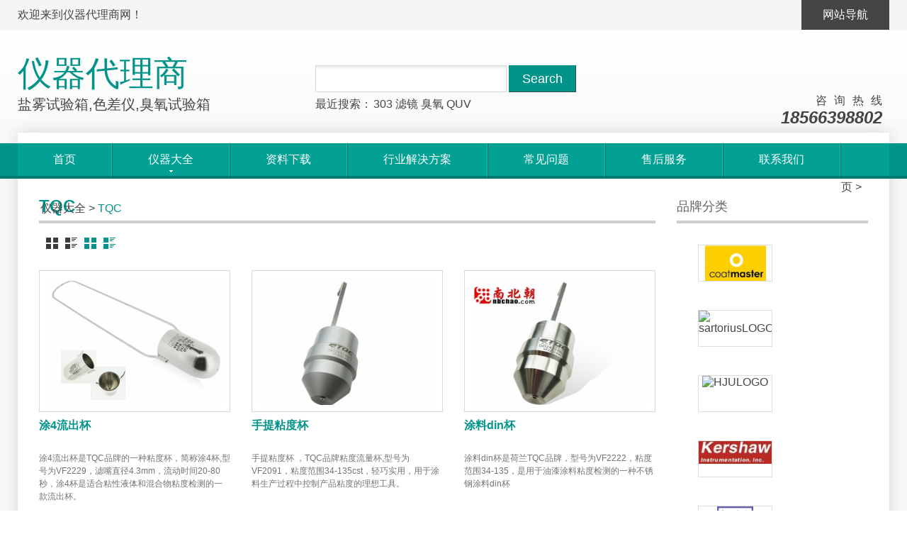

--- FILE ---
content_type: text/html; Charset=utf-8
request_url: http://www.17agent.com.cn/pp10-3.html
body_size: 4114
content:
<!DOCTYPE html>
<html>
<head>
<meta http-equiv="content-type" content="text/html; charset=utf-8" />
<meta name="keywords" content="TQC" />
<meta name="description" content="本网提供TQC价格、TQC生产厂家及TQC产品信息，现货供应，咨询热线400-680-8138" />
<title>TQC_仪器大全</title>
<link rel="stylesheet" type="text/css" href="s/c.css" />
<script type="text/javascript" src="j/jq.js"></script>
<script type="text/javascript" src="j/fb/fb.js?v=2.1.1"></script>
<link rel="stylesheet" type="text/css" href="j/fb/fb.css?v=2.1.1" />
<script type="text/javascript" src="j/js.js"></script>
</head>
<body>
<div id="container">
<div class="topbar"><div class="wrap"><a href="/sitemap.xml" class="sitemap">网站导航</a><div class="login">欢迎来到仪器代理商网！</div></div></div><div class="header"><div class="wrap"><div class="logo"><p>仪器代理商</p><span>盐雾试验箱,色差仪,臭氧试验箱</span></div><form class="search" action="/s.asp" method="get"><input type="text" class="txt" name="k" /><input type="submit" class="btn" value="Search" /><p>最近搜索：<a href="/s.asp?k=303" title="搜索303">303</a><a href="/s.asp?k=%E6%BB%A4%E9%95%9C" title="搜索滤镜">滤镜</a><a href="/s.asp?k=%E8%87%AD%E6%B0%A7" title="搜索臭氧">臭氧</a><a href="/s.asp?k=QUV" title="搜索QUV">QUV</a></p></form><div class="tel"><p>咨询热线</p><span>18566398802</span></div></div><div class="wrap_nav"><ul class="nav"><li><a href="/">首页</a></li><li><a href="/p.html"><span>仪器大全</span></a><ul><li><a href="/py1.html" title="查看老化试验箱产品">老化试验箱</a></li><li><a href="/py4.html" title="查看色彩色差计产品">色彩色差计</a></li><li><a href="/py5.html" title="查看测厚仪产品">测厚仪</a></li><li><a href="/py8.html" title="查看线棒涂布器产品">线棒涂布器</a></li><li><a href="/py2.html" title="查看耐磨试验机产品">耐磨试验机</a></li><li><a href="/py7.html" title="查看光泽度仪产品">光泽度仪</a></li><li><a href="/py20.html" title="查看其他检测仪器产品">其他检测仪器</a></li></ul></li><li><a href="/d.html">资料下载</a></li><li><a href="/y.html">行业解决方案</a></li><li><a href="/q.html">常见问题</a></li><li><a href="/s.html">售后服务</a></li><li><a href="/c.html" rel="nofollow">联系我们</a></li></ul></div></div>
<div class="wrap_content">
	<div class="location"><a href="/">首页</a> > <a href="p.html">仪器大全</a> > <span>TQC</span></div>
	<div class="content_left">
	<h1 class="pt">TQC</h1>
	<div class="plt"><a></a><a class="t"></a><a class="pc"></a><a class="tc"></a></div>
	<ul class="pl">
		<li>
			<a href="p14.html" title="涂4流出杯" class="i"><img src="/System/u/m1406/1911420827.jpg" alt="涂4流出杯图片" /></a>
			<a href="p14.html" title="涂4流出杯" class="t">涂4流出杯</a>
			<p>涂4流出杯是TQC品牌的一种粘度杯，简称涂4杯,型号为VF2229，滤嘴直径4.3mm，流动时间20-80秒，涂4杯是适合粘性液体和混合物粘度检测的一款流出杯。</p>
			<span>VF2229</span>
			<a href="xjd.asp?id=14" class="xjd">马上询价</a>
		</li>
		<li>
			<a href="p13.html" title="手提粘度杯" class="i"><img src="/System/u/m1406/1910564558.jpg" alt="手提粘度杯图片" /></a>
			<a href="p13.html" title="手提粘度杯" class="t">手提粘度杯</a>
			<p>手提粘度杯&#32;，TQC品牌粘度流量杯,型号为VF2091，粘度范围34-135cst，轻巧实用，用于涂料生产过程中控制产品粘度的理想工具。</p>
			<span>VF2091</span>
			<a href="xjd.asp?id=13" class="xjd">马上询价</a>
		</li>
		<li>
			<a href="p10.html" title="涂料din杯" class="i"><img src="/System/u/m1406/1910065559.jpg" alt="涂料din杯图片" /></a>
			<a href="p10.html" title="涂料din杯" class="t">涂料din杯</a>
			<p>涂料din杯是荷兰TQC品牌，型号为VF2222，粘度范围34-135，是用于油漆涂料粘度检测的一种不锈钢涂料din杯</p>
			<span>VF2222</span>
			<a href="xjd.asp?id=10" class="xjd">马上询价</a>
		</li>
		<li>
			<a href="p9.html" title="油漆ZAHN杯" class="i"><img src="/System/u/m1406/1909410219.jpg" alt="油漆ZAHN杯图片" /></a>
			<a href="p9.html" title="油漆ZAHN杯" class="t">油漆ZAHN杯</a>
			<p>油漆ZAHN杯荷兰进口粘度计，便携，简单易用，能够快速测量油漆，涂料，清漆，油墨等液体的粘度，粘度范围0-60。</p>
			<span>VF2226</span>
			<a href="xjd.asp?id=9" class="xjd">马上询价</a>
		</li>
		<li>
			<a href="p8.html" title="便携式多角度光泽度仪" class="i"><img src="/System/u/m1406/1909323378.jpg" alt="便携式多角度光泽度仪图片" /></a>
			<a href="p8.html" title="便携式多角度光泽度仪" class="t">便携式多角度光泽度仪</a>
			<p>便携式多角度光泽度仪是荷兰进口TQC品牌，是一种拥有&#32;20°、60°、85°三角度的光泽度仪，三角度光泽计可测量全范围的光泽度。</p>
			<span>GL0030</span>
			<a href="xjd.asp?id=8" class="xjd">马上询价</a>
		</li>
	</ul>
	<div class="clear"></div>
	<div class="sp"><a href="pp10-1.html">首页</a><a href="pp10-2.html">上一页</a><a href="pp10-1.html">1</a><a href="pp10-2.html">2</a><a class="current">3</a></div>
	</div>
	<div class="content_right">
		<div class="mt">品牌分类</div>
		<ul class="ppl">
<li><a href="pp30.html" title="涂魔师Coatmaster仪器"><img src="/System/u/m2012/041107081.jpg" alt="涂魔师CoatmasterLOGO" width="103" height="50" onLoad="rimg(this,103,50)" /></a></li>
<li><a href="pp29.html" title="sartorius仪器"><img src="" alt="sartoriusLOGO" width="103" height="50" onLoad="rimg(this,103,50)" /></a></li>
<li><a href="pp28.html" title="HJU仪器"><img src="" alt="HJULOGO" width="103" height="50" onLoad="rimg(this,103,50)" /></a></li>
<li><a href="pp27.html" title="Kershaw仪器"><img src="/System/u/m1501/2917063967.jpg" alt="KershawLOGO" width="103" height="50" onLoad="rimg(this,103,50)" /></a></li>
<li><a href="pp26.html" title="安索罗斯Anseros仪器"><img src="/System/u/m1412/2517204532.png" alt="安索罗斯AnserosLOGO" width="103" height="50" onLoad="rimg(this,103,50)" /></a></li>
<li><a href="pp25.html" title="Normantool仪器"><img src="/System/u/m1409/191016425.gif" alt="NormantoolLOGO" width="103" height="50" onLoad="rimg(this,103,50)" /></a></li>
<li><a href="pp24.html" title="ORONTEC仪器"><img src="/System/u/m1408/2119130213.jpg" alt="ORONTECLOGO" width="103" height="50" onLoad="rimg(this,103,50)" /></a></li>
<li><a href="pp23.html" title="彗诺HNPM仪器"><img src="/System/u/m1407/0117331499.jpg" alt="彗诺HNPMLOGO" width="103" height="50" onLoad="rimg(this,103,50)" /></a></li>
<li><a href="pp22.html" title="东儒仪器"><img src="" alt="东儒LOGO" width="103" height="50" onLoad="rimg(this,103,50)" /></a></li>
<li><a href="pp21.html" title="Eastong仪器"><img src="" alt="EastongLOGO" width="103" height="50" onLoad="rimg(this,103,50)" /></a></li>
<li><a href="pp20.html" title="RDS仪器"><img src="/System/u/m1407/0113451813.gif" alt="RDSLOGO" width="103" height="50" onLoad="rimg(this,103,50)" /></a></li>
<li><a href="pp19.html" title="OSP仪器"><img src="/System/u/m1407/0113454869.jpg" alt="OSPLOGO" width="103" height="50" onLoad="rimg(this,103,50)" /></a></li>
<li><a href="pp18.html" title="Leneta仪器"><img src="/System/u/m1406/2421420687.jpg" alt="LenetaLOGO" width="103" height="50" onLoad="rimg(this,103,50)" /></a></li>
<li><a href="pp17.html" title="柯尼卡美能达仪器"><img src="/System/u/m1406/201023335.gif" alt="柯尼卡美能达LOGO" width="103" height="50" onLoad="rimg(this,103,50)" /></a></li>
<li><a href="pp16.html" title="析塔SITA仪器"><img src="/System/u/m1406/191811146.jpg" alt="析塔SITALOGO" width="103" height="50" onLoad="rimg(this,103,50)" /></a></li>
<li><a href="pp15.html" title="RK仪器"><img src="/System/u/m1406/1917512432.jpg" alt="RKLOGO" width="103" height="50" onLoad="rimg(this,103,50)" /></a></li>
<li><a href="pp14.html" title="Taber仪器"><img src="/System/u/m1406/1917102856.jpg" alt="TaberLOGO" width="103" height="50" onLoad="rimg(this,103,50)" /></a></li>
<li><a href="pp13.html" title="Q-LAB仪器"><img src="/System/u/m1406/1915381893.jpg" alt="Q-LABLOGO" width="103" height="50" onLoad="rimg(this,103,50)" /></a></li>
<li><a href="pp11.html" title="RJL仪器"><img src="/System/u/m1406/1910132981.jpg" alt="RJLLOGO" width="103" height="50" onLoad="rimg(this,103,50)" /></a></li>
<li><a href="pp10.html" title="TQC仪器"><img src="/System/u/m1406/2016222228.jpg" alt="TQCLOGO" width="103" height="50" onLoad="rimg(this,103,50)" /></a></li>
<li><a href="pp9.html" title="Pushen仪器"><img src="/System/u/m1406/1822310012.jpg" alt="PushenLOGO" width="103" height="50" onLoad="rimg(this,103,50)" /></a></li>
<li><a href="pp8.html" title="Datapaq仪器"><img src="/System/u/m1406/1822304071.jpg" alt="DatapaqLOGO" width="103" height="50" onLoad="rimg(this,103,50)" /></a></li>
<li><a href="pp7.html" title="3nh仪器"><img src="/System/u/m1406/1822290763.jpg" alt="3nhLOGO" width="103" height="50" onLoad="rimg(this,103,50)" /></a></li>
<li><a href="pp6.html" title="IWAVE仪器"><img src="/System/u/m1406/1822291679.jpg" alt="IWAVELOGO" width="103" height="50" onLoad="rimg(this,103,50)" /></a></li>
<li><a href="pp5.html" title="彩谱（原汉普）仪器"><img src="/System/u/m1406/1822293284.jpg" alt="彩谱（原汉普）LOGO" width="103" height="50" onLoad="rimg(this,103,50)" /></a></li>
<li><a href="pp4.html" title="SHEEN仪器"><img src="/System/u/m1406/1822294082.jpg" alt="SHEENLOGO" width="103" height="50" onLoad="rimg(this,103,50)" /></a></li>
<li><a href="pp2.html" title="科信仪器"><img src="/System/u/m1406/1822301622.jpg" alt="科信LOGO" width="103" height="50" onLoad="rimg(this,103,50)" /></a></li>
<li><a href="pp1.html" title="Defelsko仪器"><img src="/System/u/m1406/1822302725.jpg" alt="DefelskoLOGO" width="103" height="50" onLoad="rimg(this,103,50)" /></a></li>
		</ul>
		<div class="clear"></div>
		<div class="mt">应用领域</div>
		<ul class="yyl">
<li><a href="py1.html" title="老化试验箱">老化试验箱</a></li>
<li><a href="py4.html" title="色彩色差计">色彩色差计</a></li>
<li><a href="py5.html" title="测厚仪">测厚仪</a></li>
<li><a href="py8.html" title="线棒涂布器">线棒涂布器</a></li>
<li><a href="py2.html" title="耐磨试验机">耐磨试验机</a></li>
<li><a href="py7.html" title="光泽度仪">光泽度仪</a></li>
<li><a href="py20.html" title="其他检测仪器">其他检测仪器</a></li>
<li><a href="py21.html" title="涂层涂料检测">涂层涂料检测</a></li>
<li><a href="py19.html" title="硬度计">硬度计</a></li>
<li><a href="py18.html" title="附着力检测仪">附着力检测仪</a></li>
<li><a href="py17.html" title="密度杯">密度杯</a></li>
<li><a href="py16.html" title="温度检测仪">温度检测仪</a></li>
<li><a href="py15.html" title="刮板细度计">刮板细度计</a></li>
<li><a href="py14.html" title="粘度计量杯">粘度计量杯</a></li>
<li><a href="py13.html" title="分光测色计">分光测色计</a></li>
<li><a href="py12.html" title="标准光源箱">标准光源箱</a></li>
<li><a href="py11.html" title="制备器">制备器</a></li>
<li><a href="py10.html" title="表面张力仪">表面张力仪</a></li>
<li><a href="py9.html" title="遮盖力测试纸">遮盖力测试纸</a></li>
<li><a href="py6.html" title="粘度计">粘度计</a></li>
<li><a href="py3.html" title="涂布机">涂布机</a></li>
		</ul>
	</div>
	<div class="clear"></div>
</div>
<div class="footer"><dl><dt>导航 Menu</dt><dd><a href="/g9.html" rel="nofollow">关于我们</a></dd><dd><a href="/g10.html" rel="nofollow">服务优势</a></dd></dl><dl><dt>信息 Information</dt><dd><a href="/i7.html" title="展览会" >展览会</a></dd><dd><a href="/i8.html" title="技术研讨会" >技术研讨会</a></dd><dd><a href="/i9.html" title="促销活动" >促销活动</a></dd></dl><dl class="ql"><dt>常见问题 FAQ</dt><dd><a href="/q43.html" title="如何使用QUV紫外光试验箱和Q-SUN氙灯耐光照老化试验箱解决手机配件老化问题？" >如何使用QUV紫外光试验箱和Q-SUN氙灯..</a></dd><dd><a href="/q42.html" title="老化测试箱在手机配件耐候老化测试的重要应用" >老化测试箱在手机配件耐候老化测试的..</a></dd><dd><a href="/q41.html" title="确保汽车内外饰材料质量：QUV紫外线老化试验箱和Q-Sun氙灯老化试验箱的应用" >确保汽车内外饰材料质量：QUV紫外线老..</a></dd><dd><a href="/q32.html" title="翁开尔2015春节放假通知" >翁开尔2015春节放假通知</a></dd><dd><a href="/q29.html" title="RCA纸带耐磨试验机每分钟的转数为多少？" >RCA纸带耐磨试验机每分钟的转数为多..</a></dd></dl><dl><dt>联系我们 Contact Us</dt><dd>翁开尔公司</br>专注涂料、油墨检测仪器仪表网上直销<dd><dd>咨询热线:18566398802</dd></dl><div class="copyright">Copyright ©2023 佛山市翁开尔贸易有限公司.All Rights Reserved. 工信部备案：<a href="https://beian.miit.gov.cn" rel="nofollow" target="_blank" style="color:white">粤ICP备05045526号</a>&nbsp;|粤公网安备 44060402000056号<br /><script src="http://s6.cnzz.com/stat.php?id=1698625&web_id=1698625" language="JavaScript"></script>
<script type="text/javascript">
var _bdhmProtocol = (("https:" == document.location.protocol) ? " https://" : " http://");
document.write(unescape("%3Cscript src='" + _bdhmProtocol + "hm.baidu.com/h.js%3F80fb994cda5ca4187e5d15e06ba14748' type='text/javascript'%3E%3C/script%3E"));
</script>
<div style="position:absolute;z-index:9999;right:10px;top:40px;height:20px;line-height:20px;font-size:12px">Power By &#x5357;&#x5317;&#x6F6E;&#x5546;&#x57CE;</div></div></div>
</div>
<script type="text/javascript"> var _bdhmProtocol = (("https:" == document.location.protocol) ? " https://" : " http://"); document.write(unescape("%3Cscript src='" + _bdhmProtocol + "hm.baidu.com/h.js%3F2aff6779b093c63daadba72a88f450f6' type='text/javascript'%3E%3C/script%3E")) </script>
</body>
</html>

--- FILE ---
content_type: text/css
request_url: http://www.17agent.com.cn/s/c.css
body_size: 4049
content:
.taglist {
    width: 90%;
    float: left;
    padding-left: 20px;
}
.taglist a {
    float: left;
    padding: 5px;
    margin: 5px;
    border-bottom: 1px solid #cccccc;
}
.content_right ul li {
    padding: 10px;
    width: 90%;
    float: left;
}
.sp li {
    width: auto;
    float: left;
    padding: 10px;
}
body,h1,h2,h3,h4,h5,h6,hr,p,blockquote,dl,dt,dd,ul,ol,li,pre,form,fieldset,legend,button,input,textarea,img{margin:0;padding:0}
ul,ol{list-style: none}
a{text-decoration:none;color:#454545}
a img{border:medium none}
input:focus,textarea:focus{outline:none}
body{font-size:16px;font-family:'微软雅黑',Arial;color:#454545}
.clear{clear:both}
#container{background:url(i/bg.gif) 0 0 repeat-x #F6F7F8}
/*
通用色：#029488 绿
	#02a193 亮度 + 5%
*/
.topbar{height:42px;background:#F5F5F5}
.topbar .wrap{width:1230px;margin:0 auto;background:#F5F5F5;height:42px}
.topbar .wrap .login{float:left;height:42px;line-height:42px}
.topbar .wrap .sitemap{float:right;height:42px;line-height:42px;background:#454545;color:#FFF;padding:0 30px}

.header{height:210px;position:relative;z-index:99}
.header .wrap{width:1230px;height:160px;margin:0 auto}
.header .logo{width:420px;height:80px;padding:30px 0 20px;float:left}
.header .logo p{font-size:48px;color:#029488;height:65px}
.header .logo span{font-size:20px;line-height:20px;}

.header .wrap .search{float:left;width:370px;height:100px;padding-top:50px}
.header .wrap .search .txt{float:left;height:36px;line-height:36px;padding:0 8px;width:252px;font-size:14px;border:1px solid #D9D9D9;font-family:'微软雅黑',Arial;background:url(i/keysbg.gif) 0 0 repeat-x #FFF}
.header .wrap .search .btn{float:left;height:38px;margin-left:3px;width:95px;color:#FFF;font-size:18px;font-family:'微软雅黑',Arial;background:#029488;border:1px solid;border-color:#029488 #454545 #454545 #029488;cursor:pointer}
.header .wrap .search p{float:left;margin-top:5px;width:370px;height:50px;line-height:24px}
.header .wrap .search p a{margin:0 2px}
.header .wrap .ad{float:right;width:160px;height:140px;padding-top:20px;margin-left:10px;position:relative;overflow:hidden}
.header .wrap .ad img{position:absolute;right:0;bottom:0}
.header .wrap .tel{float:right;text-align:right;margin-top:90px}
.header .wrap .tel p{letter-spacing:10px;height:20px;}
.header .wrap .tel span{height:30px;font:italic bold 24px/28px Arial;padding-right:10px}
.header .wrap_nav{height:50px;background:url(i/nwbg.gif) 0 0}
.header .wrap_nav .nav{height:50px;width:1230px;margin:0 auto;height:50px;background:url(i/nbg.gif) 0 0}
.header .wrap_nav .nav li{float:left;height:50px;padding-right:2px;background:url(i/nlbg.gif) right 0 no-repeat;position:relative}
.header .wrap_nav .nav li a{float:left;padding:0 50px;height:50px;line-height:46px;color:#FFF;font-size:16px}
.header .wrap_nav .nav li a span{float:left;height:46px;line-height:46px;background:url(i/jt1.gif) center 38px no-repeat}
.header .wrap_nav .nav li a:hover{background:url(i/ncbg.gif) 0 0 repeat-x}

.header .wrap_nav .nav li ul{background:#434343;position:absolute;z-index:999;left:0;top:50px;display:none}
.header .wrap_nav .nav li ul li{float:none;background:none;border-bottom:1px solid #999;padding:0}
.header .wrap_nav .nav li ul li a{width:133px;font-size:14px;white-space:nowrap;padding:0 20px}
.header .wrap_nav .nav li ul li a:hover{background:#333}
.header .wrap_nav .nav li:hover ul{display:block}

.wrap_content{content-visibility: auto;width:1230px;margin:-65px auto 0;padding:20px 0 30px;background:#FFF;height:auto!important;height:500px;min-height:500px;box-shadow:0 0 20px #D5D5D5}
.wrap_content .banner{width:1170px;height:400px;overflow:hidden;margin-left:30px;}

.wrap_content .hp{width:1200px;margin:30px 0;height:266px}
.wrap_content .hp li{float:left;margin-left:30px;width:370px;height:266px;overflow:hidden;position:relative}
.wrap_content .hp li p{width:370px;height:50px;position:absolute;top:216px;left:0;background:url(i/tbg80.png);}
.wrap_content .hp li a{display:block;width:370px;font-size:18px;line-height:50px;color:#FFF;text-indent:15px;background:url(i/jt0.gif) 350px center no-repeat}

.wrap_content .pt,
.wrap_content .mt{border-bottom:4px solid #CCC;margin-left:30px;line-height:40px;font-size:24px;color:#029488;}
.wrap_content .pl li{width:270px;margin:30px 0 0 30px;float:left}
.wrap_content .pl li a.i{display:block;width:250px;height:180px;overflow:hidden;border:1px solid #D9D9D9;padding:9px;text-align:center;overflow:hidden}
.wrap_content .pl li a.i img{width:250px;height:180px}
.wrap_content .pl li a.i:hover{box-shadow:0 0 10px #DDD}
.wrap_content .pl li a.t{display:block;color:#029488;font-weight:bold;padding:10px 0;line-height:18px;height:36px}
.wrap_content .pl li a.t img{margin-right:5px}
.wrap_content .pl li p{font-size:12px;color:#737373;line-height:18px;height:54px;padding-bottom:15px;overflow:hidden}
.wrap_content .pl li span{float:left;width:180px;height:50px;line-height:50px}
.wrap_content .pl li a.xjd{float:right;width:80px;height:40px;line-height:40px;background:#029488;color:#FFF;border-right:1px solid #454545;border-bottom:1px solid #454545;text-align:center}
.wrap_content .pl li a.xjd:hover{background:#02a193}

.wrap_content .plt{padding:20px 0 0 10px;height:16px;margin-left:30px}
.wrap_content .plt a{
background:url(i/plt.gif) 0 0 no-repeat;
width:17px;height:16px;float:left;margin-right:10px;
}
.wrap_content .plt a.t{background-position:right top}
.wrap_content .plt a.pc{background-position:left bottom}
.wrap_content .plt a.tc{background-position:right bottom}

.home .pt{width:1170px}
.home .pl{width:1200px}

.pt1,.pt2{margin-left:30px;height:40px;line-height:40px;font-size:20px;color:#029488;}
.pt2{text-align:center}
.iot{height:50px;color:#999;text-align:right;width:1170px;margin-left:30px}
.pt1 span{color:#666;font-size:16px}

.sp{margin:30px 0;text-align:center}
.sp a{display:inline-block;height:28px;line-height:28px;padding:0 8px;margin:0 8px;background:#F8F8F8;color:#029488}
.sp a:hover,
.sp a.current{color:#FFF;background:#029488}


.content_left{float:left;width:900px}

.content_left .pl li span{float:none;display:block;width:260px}
.content_left .pl li a.xjd{float:left}
.content_left .pl li span.v{width:23px;height:23px;background:url(i/i.gif) 0 0 no-repeat;float:left;margin:10px 0 0 20px}
.content_left .pl li span.p{width:23px;height:23px;background:url(i/i.gif) right 0 no-repeat;float:left;margin:10px 0 0 20px}

.content_left .dl{margin-left:30px;padding:20px 0;border-bottom:1px solid #DDD}
.content_left .dl dt{font-size:16px;color:#029488}
.content_left .dl dd{padding-top:10px}
.content_left .dl dd p{width:650px;height:auto!important;height:80px;min-height:80px}
.content_left .dl dd .b{float:right;width:120px;background:url(i/dl.gif) center top no-repeat;padding-top:30px;text-align:center}

.content_left .yl{margin-left:40px;padding:20px 0}
.content_left .yl li{float:left;width:250px;border:1px solid #DDD;margin-left:15px;box-shadow:0 0 5px #DDD;margin-bottom:40px;height:330px;overflow:hidden}
.content_left .yl li img{width:250px;height:100px}
.content_left .yl li .t{color:#FF9500;text-align:center;line-height:180%}
.content_left .yl li .c{padding:20px;line-height:180%;font-size:12px;height:125px;overflow:hidden}
.content_left .yl li .m{float:right;margin:0 20px 20px 0;color:#029488}

.nl{border-bottom:1px solid #EEE;margin-left:30px;width:1170px;padding:20px 0}
.nl dt{padding-bottom:20px}
.nl dt a{
	font-size:16px;color:#029488;
}
.nl dd{
	font-size:12px;color:#888;line-height:180%
}

.products_content{
width:870px;float:left;margin:15px 0 0 30px;_display:inline;position:relative;
}


.products_content .pcl{
float:left;width:400px;
}
.products_content .pcl .share .t{float:left;height:36px;line-height:36px}
.products_content .products_img{width:400px;height:380px;overflow:hidden;position:relative;float:left;background:url(i/pbbg.gif) center 340px no-repeat;}
.products_content .products_img #showcppic{overflow:hidden;border:1px solid #E7E7E7;width:368px;height:265px;text-align:center;}

#cppic{position:absolute;top:280px;left:0;width:370px;height:65px;}
#cppic .pic_list_prev{float:left;width:15px;height:45px;background:url(i/arl.gif) left center no-repeat;cursor:pointer;margin-top:3px;}
#cppic .pic_list_next{float:right;width:15px;height:45px;background:url(i/arr.gif) right center no-repeat;cursor:pointer;margin-top:3px;}
#cppic .pic_list_body{float:left;width:330px;height:45px;margin:3px 0 0 5px;}
#cppic .pic_list_body ul {width:330px;height:45px;overflow:hidden;}
#cppic .pic_list_body ul li{float:left;width:66px;height:45px;text-align:center;}
#cppic .pic_list_body ul li img{width:60px;height:43px;border:1px solid #DDD;cursor:pointer;}
#cppic .pic_list_body ul li img.current{border-color:#666;}

.products_content .products_param{float:right;width:440px}
.products_content .products_param .top{padding-bottom:5px}
.products_content .products_param .top img{float:left;margin-right:10px}
.products_content .products_param .top .h1{font-size:18px;font-weight:bold;line-height:20px}
.products_content .products_param .top p{color:#999;line-height:150%;height:auto!important;height:18px;min-height:18px;}

.products_content .products_param .center li{line-height:18px;padding:9px 0;overflow:auto;zoom:1}
.products_content .products_param .center li span{color:#DF981B;width:100px;float:left;line-height:18px;text-align:right;padding-right:10px}
.products_content .products_param .center li .hybox{float:right;width:330px;}
.products_content .products_param .center li .hybox a{display:inline-block;margin-right:5px;color:#444;white-space:nowrap}
.products_content .products_param .center li .zs{color:#029488}


.products_content .products_param .bottom{width:380px;height:80px;background:url(i/l0.gif) 0 65px repeat-x;padding:30px 0 0 40px}
.products_content .products_param .bottom a{float:left;height:54px;line-height:30px;background:#029488;color:#FFF;padding:0 18px;margin-left:10px;background:url(i/b0.gif) 0 0 repeat-x}

.prc{
line-height:180%;margin-top:30px;
padding-bottom:30px;
}
.prc table,
.qc table{border-collapse:collapse;border-left:1px solid #CCC;border-top:1px solid #CCC}
.prc table tr th,
.prc table tr td,
.qc table tr th,
.qc table tr td{border-right:1px solid #CCC;border-bottom:1px solid #CCC}
.prc .t,.pcc .t{height:38px;line-height:38px;background:#029488;color:#FFF;padding:0 15px;font-size:14px;font-weight:normal}
.prc p{margin-top:10px;text-indent:2em}
.prc h3{margin-top:10px;font-size:16px;color:#029488}

.prc table tr th p,
.prc table tr td p{text-indent:0}

.pcc .t a{float:right;color:#FFF}

.pcc dl{padding:15px;border-bottom:1px solid #DDD}
.pcc dl dt{color:#999;line-height:180%}
.pcc dl dt span{color:#029488}
.pcc dl dd{color:#029488;line-height:180%}
.pcc .tip{height:50px;padding:15px 0 10px 15px}
.pcc .tip span{color:#029488}
.pcc .tip a{display:inline-block;padding:5px;background:#029488;margin-left:5px;color:#FFF}

.zx{height:160px}
.zx .txt{float:left;width:600px;height:122px;padding:5px;border:1px solid #DDD;overflow:auto;margin-right:20px}
.zx .txt1{width:180px;height:20px;line-height:20px;border:1px solid #DDD;padding:0 3px;float:left}
.zx .txt2{width:60px;height:20px;line-height:20px;border:1px solid #DDD;padding:0 3px;float:left}
.zx .btn{height:30px;width:80px;background:#029488;color:#FFF;border:none;border-right:1px solid #454545;border-bottom:1px solid #454545;font-size:14px;cursor:pointer}
.zx p{height:22px}
.zx div{height:30px}

.tags{margin:30px 0}
.tags .t{height:40px;font-size:18px}
.tags a{display:inline-block;height:30px;line-height:30px;padding:0 10px;margin-right:10px;background:#029488;color:#FFF;border:none;border-right:1px solid #454545;border-bottom:1px solid #454545;font-size:14px}
.tags a:hover{background:#02a193}

.tjp{border:1px solid #EDEDED;background:#FBFBFB}
.tjp .t{height:50px;line-height:50px;padding-left:30px;font-size:18px;font-weight:normal}
.tjp ul li{float:left;width:247px;margin:0 0 30px 30px;
border:1px solid #DDD;background:#FFF;overflow:hidden
}
.tjp ul li a{display:block}
.tjp ul li a img{width:247px}
.tjp ul li a p{text-indent:30px;line-height:24px;color:#029488}
.tjp ul li a span{text-indent:30px;line-height:24px;display:block;font-size:18px;padding-bottom:30px;}

.content_right{float:left;margin-left:30px;width:270px}

.content_right .ad1{margin:10px 0;width:270px;overflow:hidden}

.content_right .xpl li{
padding:24px 0;border-bottom:1px solid #DDD;
}
.content_right .wxl{margin-top:10px}
.content_right .wxl li{
height:20px;line-height:20px;padding:5px 0;border-bottom:1px dashed #DDD;
}
.content_right .wxl li a{
padding-left:20px;background:url(i/i1.gif) 5px center no-repeat;
}

.content_right .xpl li a{display:block;overflow:hidden}
.content_right .xpl li a .m{float:left;width:175px}
.content_right .xpl li a img.pi{float:left;width:80px;margin-right:15px}
.content_right .xpl li a span{color:#000;font-weight:bold}
.content_right .xpl li a span img{margin-right:5px}
.content_right .xpl li a p{margin-top:5px;font-size:12px;line-height:18px}
.content_right .xpl li a p.xh{background:#029488;float:left;padding:5px;color:#FFF}

.content_right .mttip{
	font-size:12px;color:#029488;
	line-height:18px;padding:5px;
}

.content_right .mt{margin:0;font-size:18px;color:#666;font-weight:normal}
.content_right .ppl{width:270px;padding:20px 0 0}
.content_right .ppl li{float:left;width:105px;height:72px;margin-left:20px;}
.content_right .ppl li a{float:left;border:1px solid #DDD;width:103px;height:50px;overflow:hidden;text-align:center}

.content_right .yyl{padding:10px 0 20px}
.content_right .yyl li{float:left}
.content_right .yyl li a{float:left;margin:5px 5px 0 0;height:30px;line-height:30px;padding:0 10px;color:#FFF;background:#029488;white-space:nowrap;}
.content_right .yyl li a:hover{background:#02a193}
.wrap_content .location{width:1166px;margin:10px auto 20px;height:30px;line-height:30px;text-indent:10px;border:2px solid #F3F3F3;box-shadow:0 0 5px #EEE inset;}
.wrap_content .location span{color:#029488}

.footer{background:#4C4C4C;width:1230px;margin:0 auto}
.footer dl{float:left;width:277px;margin:30px 0 30px 30px}
.footer dl dt{font-size:18px;height:40px;color:#FFF}
.footer dl dd{height:24px;color:#BABABA}
.footer dl dd a{color:#BABABA}
.footer dl.ql dd{margin-bottom:3px;border-bottom:1px dashed #666}
.footer .copyright{clear:both;position:relative;background:#353535;padding:20px 30px 0;color:#FFF;height:50px}


.mF_shutters .prev a:hover,.mF_shutters .next a:hover{ color:#029488;}
.mF_shutters .txt li b{background:#029488}

.llb{margin:30px 0 0 30px;float:left;width:870px;}
.llb .lt{font-size:16px;color:#029488;height:24px;border-bottom:2px solid #3A3A3A}
.llb .lt span{color:#999}
.llb .lb1{float:left;width:275px;margin-right:15px;height:50px;margin-top:20px;height:50px}
.llb .lb2{float:left;width:870px;margin-top:10px;height:150px}
.llb .lb1 label,
.llb .lb2 label,
.llb .lb3 label{display:block;font-weight:bold;height:20px;color:#888;}
.llb .lb1 label span,
.llb .lb2 label span,
.llb .lb3 label span{color:#029488}
.llb .lb1 .txt{border:1px solid #E5E5E5;width:265px;padding:0 5px;height:20px;line-height:20px;float:left;}

.llb .lb2 .txt{border:1px solid #E5E5E5;height:120px;width:845px;overflow:auto;padding:5px;float:left;}
.llb .lb3{float:left;width:870px;height:50px;margin-top:10px;}
.llb .lb3 .txt{float:left;border:1px solid #E5E5E5;width:50px;padding:0 5px;height:20px;line-height:20px}
.llb .lb3 .btn{float:left;background:#029488;border:none;border-right:1px solid #454545;border-bottom:1px solid #454545;width:80px;height:36px;color:#FFF;font-size:14px;cursor:pointer}

.lqt{
float:left;margin:30px 0 0 30px;width:270px
}
.lqt .lt{font-size:16px;color:#3A3A3A;height:24px;border-bottom:2px solid #3A3A3A}
.lqt .lb{padding-top:20px}

.pg .pt{width:1170px;margin-bottom:20px}
.pg .ct{padding:10px 0;width:1170px;margin-left:30px;line-height:180%}

.qc{margin-left:30px;width:1170px;line-height:180%}
.qc p,
.ct p{text-indent:2em;margin-top:10px}
.qc h3,
.ct h3{margin-top:10px;font-size:16px;color:#029488}
.qc a{color:#029488}


.lks{padding:20px 0;width:1170px;margin:50px 0 0 30px}
.lks .t{height:32px;line-height:32px;width:80px;text-align:center;background:#029488;color:#FFF;font-size:14px;font-weight:bold;margin-bottom:20px}
.lks a{display:inline-block;width:134px;height:24px;line-height:24px;text-align:center}
.lks span{padding:0 4px;color:#CCC;font-size:12px}

/*** 询价单 ***/

.win1{background:#FFF}
.win1 .ac{text-align:center}
.win1 .green{color:green;font-weight:normal}
.win1 .red{color:red;font-weight:normal}
.win1 .header{height:24px;position:relative;padding-top:60px;}
.win1 .header .lg{height:37px;position:absolute;left:15px;top:15px;color:#029488;font-size:18px;}
.win1 .header .title{position:absolute;right:15px;top:32px;font-size:18px;color:#029488;font-weight:bold}
.win1 .header .info{background:#029488;padding-left:18px;line-height:24px;line-height:24px;color:#FFF}

.win1 .lx{height:24px;line-height:24px;border-bottom:1px solid #E9E9E9;background:#F7F7F7;margin:10px 0;}

.win1 .form1 p{padding:10px;}
.win1 .form1 div{height:auto!important;height:32px;min-height:32px;overflow:auto;zoom:1}
.win1 .form1 div span{float:left;width:100px;line-height:24px;text-align:right}
.win1 .form1 div span.msg{width:auto;text-align:left;padding-left:5px}
.win1 .form1 div .txt1,.form1 div .txt2{float:left;width:170px;height:22px;line-height:22px;padding:0 3px;border:1px solid #CCC}
.win1 .form1 div .txt2{width:80px}
.win1 .form1 div .txt3{width:170px;float:left;height:40px;line-height:14px;padding:3px;border:1px solid #CCC;overflow:auto}
.win1 .form1 div label{float:left;height:24px;line-height:24px;margin-left:7px;cursor:pointer}
.win1 .form1 .btn{width:80px;height:24px;line-height:24px;display:inline-block;border:none;background:#029488;color:#FFF;margin:10px 5px;cursor:pointer}

.win1 .pdflist li{height:30px;line-height:30px;padding-left:30px;background:url(i/pdf.gif) 5px 2px no-repeat #F7F7F7;border-bottom:1px solid #DDD;}
.win1 .pdflist li a{display:inline-block;height:30px;line-height:30px;background:url(i/download.gif) right 7px no-repeat;padding-right:24px}


.win1 .ft{height:70px;border-top:2px solid #029488;}
.win1 .ft p{height:30px;line-height:30px;text-align:center}